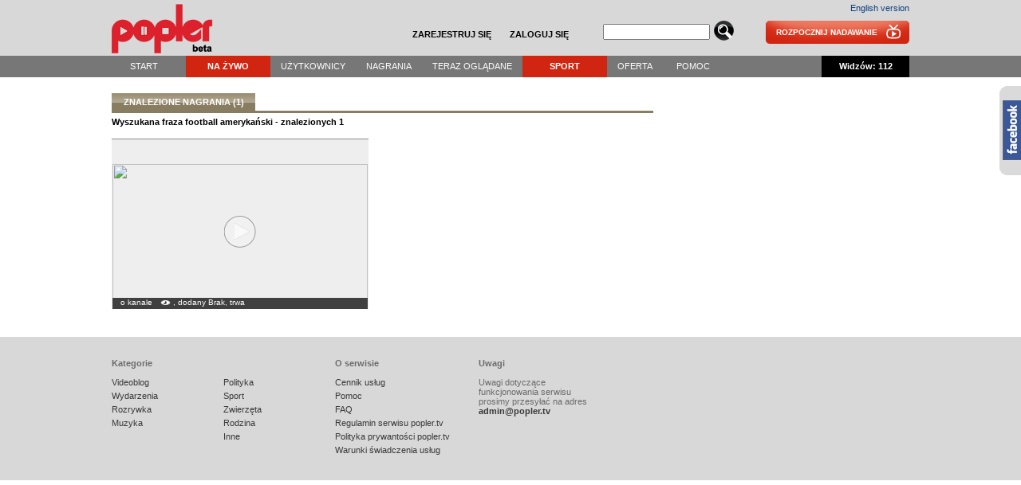

--- FILE ---
content_type: text/html
request_url: https://www.popler.tv/tagi.php?t=football%20ameryka%C5%84ski
body_size: 6643
content:
<!DOCTYPE HTML PUBLIC "-//W3C//DTD HTML 4.01//EN" "https://www.w3.org/TR/html4/strict.dtd">
	<html>
		<head itemscope itemtype="http://schema.org/VideoObject" prefix="og: http://ogp.me/ns# fb: http://ogp.me/ns/fb# video: http://ogp.me/ns/fb/video#">
		<meta http-equiv="X-UA-Compatible" content="requiresActiveX=true" />
<meta name="msvalidate.01" content="B991DF624808DB51945DD897B8504076" />
<meta name="google-site-verification" content="iPOmY0YSkN_E4qpDaTyFIqwteGekkJg_FZ8KaWuqwuI" />
<meta property="og:site_name" content="Popler"/>
<meta property="fb:app_id" content="124286947777715"/>
<link rel="image_src" href="//images.popler.tv/images/logo_top3_beta.png?1769199404" />



			<link rel="shortcut icon" href="//images.popler.tv/images/p.png" type="image/png" />
			<meta name="description" content="Popler.tv - pokaż świat na żywo, teraz każdy może nadawać. Załóż swoją telewizję internetową i zacznij nadawć live już teraz."/>
			<title>Popler.tv - streaming na żywo dla każdego - Twoja telewizja internetowa</title>
				<meta http-equiv="Expires" content="0" />
			<meta http-equiv="Cache-Control" content="no-store, no-cache, must-revalidate" />
			<meta http-equiv="Cache-Control" content="post-check=0, pre-check=0" />
			<meta http-equiv="Pragma" content="no-cache" />
			<meta http-equiv="Content-Type-equiv="Pragma" content="no-cache" />
			<meta http-equiv="Content-Type" content="text/html; charset=UTF-8" />

			<script  src="//images.popler.tv/lib/complete.js"></script>
	<!--		<script src="//images.popler.tv/lib/flowplayer-3.2.10.min.js"></script> -->
			<script src="//images.popler.tv/lib/jquery.ticker.js" type="text/javascript"></script>
			<script src="//images.popler.tv/lib/menu.js" language="javascript"></script>
	<!--		<script src="//images.popler.tv/player/flowplayer.ipad-3.2.12.js" language="javascript"></script>

			<script src="//images.popler.tv/lib/jquery.min.js"></script>

			<script src="//images.popler.tv/lib/ajax_framework.js" language="javascript"></script>
			<script src="//images.popler.tv/lib/AC_RunActiveContent.js" language="javascript"></script>
			<script src="//images.popler.tv/lib/jquery.alerts.js" type="text/javascript"></script>
			<script src="//images.popler.tv/lib/jquery.marquee.js" type="text/javascript"></script>
			<script src="//images.popler.tv/lib/jquery.cookie.js"></script>
			<script type="text/javascript" src="/player/flowplayer.min.js"></script>
			<script type="text/javascript" src="//images.popler.tv/lib/no-duration.js"></script>
			<script type="text/javascript" src="//images.popler.tv/lib/ova-0.5.0.js"></script>

			<script src="//images.popler.tv/lib/jquery.tools.min.js"></script>

			<script type="text/javascript" src="//images.popler.tv/lib/tablesorter/jquery.tablesorter.js"></script>
			<script type="text/javascript" src="//images.popler.tv/lib/tablesorter/jquery.metadata.js"></script>
			<script src='//images.popler.tv/lib/jquery.rating.js' type="text/javascript" language="javascript"></script>
			<script src='//images.popler.tv/lib/popler.js' type="text/javascript" language="javascript"></script>
			<script type="text/javascript" src="//images.popler.tv/lib/jquery.uploadify.v2.1.0.min.js"></script>
			<script type="text/javascript" src="//images.popler.tv/lib/swfobject.js"></script>
			<script type="text/javascript" src="//images.popler.tv/lib/jquery.alphanumeric.pack.js"></script>
			<script type="text/javascript" src="//images.popler.tv/lib/jqueryui/jquery-ui-1.8.4.custom.min.js"></script>
		-->
		<meta name="msvalidate.01" content="B991DF624808DB51945DD897B8504076" />
			<link href='//images.popler.tv/css/complete.css' type="text/css" rel="stylesheet">
			<link href="//images.popler.tv/css/ticker-style.css" rel="stylesheet" type="text/css" />
		<!--
			<link href='//images.popler.tv/css/jquery.rating.css' type="text/css" rel="stylesheet">
			<link href="//images.popler.tv/css/uploadify.css" rel="stylesheet" type="text/css" />
			<link rel="stylesheet" type="text/css" href="//images.popler.tv/css/popler.css">
			<link type="text/css" href="//images.popler.tv/css/ui-lightness/jquery-ui-1.8.2.custom.css" rel="stylesheet" />

<link rel="alternate" type="application/json+oembed" href="http://flickr.com/services/oembed?url=http%3A//flickr.com/photos/bees/2362225867/&format=json" title="Bacon Lollys oEmbed Profile" />

			<link href="/html5player/ghindaVideoPlayer.css" rel="stylesheet" type="text/css">
			<script src="/html5player/jquery.ghindaVideoPlayer.js"></script>
			-->

			<script language="JavaScript" type="text/javascript">
/*if (top != self)
{
  alert("Ta strona wstawiona jest nielegalnie")
window.stop()
}
*/
</script>
<style>
	/******* zaloba ********/
/*
	.zaloba {

-webkit-filter: grayscale(100%);
-moz-filter: grayscale(100%);
-o-filter: grayscale(100%);
-ms-filter: grayscale(100%);
filter: grayscale(100%);
z-index:999;
}
*/
	</style>
	<script data-ad-client="ca-pub-3934536190386419" async src="https://pagead2.googlesyndication.com/pagead/js/adsbygoogle.js"></script>

		</head>
<body>
<div id="fb-root"></div>
<script>
if(screen.width>=1030)
{
	document.write('<div class="bok_facebook">'+
					'<div style="padding:0px 5px 0 35px;">'+
					'<div style="padding:10px 0px 0 5px;font-size:11px;width:190px;height:150px;text-align:left;color:#505050"><a color:"#505050" href="http://apps.facebook.com/poplertv/"><img src="//images.popler.tv/images/nadawajFB.png" border=0></a><br>Przenieś swój kanał na największy serwis społecznościowy.<br>Bez dodatkowych opłat!<br> Zainstaluj <a style="font-weight:bold;" href="http://apps.facebook.com/poplertv/">aplikację popler.tv</a> na swoim fan page i nadawaj na żywi na Facebooku!</div>'+
					'<div class="fb-like-box" data-href="http://www.facebook.com/pages/Poplertv/113945508666826" data-width="190" data-height="367" data-show-faces="true" data-stream="false" data-header="false"></div>'+
					'</div></div>');
}
</script>
<div id="top">			
	<div class="wrapper"> 
		<div id="header"  >
			<div id="logo" class="zaloba"><a href="/"></a></div>

<div id="rejestracja"><a href="#" class="modalInput" rel="#yesno">Zarejestruj się</a> </div><div id="logowanie"><a href="#" onclick="dialog.load()">Zaloguj się</a> </div>			<script>
			function szukaj()
			{
				var link = $("#szukaj_fraza").val();
				location.href="/szukaj/"+link;
			}
			</script>
				<div id="szukaj"><input id=szukaj_fraza class="pole_szukaj" type=text><div class="szukaj"><img onclick="szukaj()" src="//images.popler.tv/images/top_szukaj.png"></div>  </div>
			<div id=jezyki>
				<div id=jezyk style="height:13px;width:180px;text-align:right;">
			<a href="?lang=en">English version</a>			</div>
	<div id="nadawaj"><a href="javascript:void(0)"  onclick="konsola()">Rozpocznij nadawanie</a></div>			</div>
<script>
$('#szukaj_fraza').keypress(function(e){
      if(e.which == 13){
       szukaj();
       }
      });
</script>
<div class="apple_overlay"  id="overlay">

	<!-- the external content is loaded inside this tag -->
	<div style="width:800px;height:450px" class="contentWrap"></div>

</div>
<script>

	// if the function argument is given to overlay,
	// it is assumed to be the onBeforeLoad event listener
	$(function() {
	$("#edycja a[rel]").overlay({

	mask: {
		color: '#000',
		loadSpeed: 100,
		opacity: 0.8
	},
		effect: 'apple',
			
		onBeforeLoad: function() {

			// grab wrapper element inside content
			var wrap = this.getOverlay().find(".contentWrap");

			// load the page specified in the trigger
			wrap.load(this.getTrigger().attr("href"));
		}

	});
	});
	
	
	$(".bok_facebook").hover(function(){$(".bok_facebook").stop(true, false).animate({right:"0"},"medium").css('z-index', 299);},function(){$(".bok_facebook").stop(true, false).animate({right:"-205"},"medium").css('z-index', 199);},300);

</script>

<script>(function(d, s, id) {
  var js, fjs = d.getElementsByTagName(s)[0];
  if (d.getElementById(id)) {return;}
  js = d.createElement(s); js.id = id;
  js.src = "//connect.facebook.net/pl_PL/all.js#xfbml=1";
  fjs.parentNode.insertBefore(js, fjs);
}(document, 'script', 'facebook-jssdk'));</script>

		</div>

<div id="navbar" style="z-index:990;position:relative;">
       <ul class="topnav"> 
			<li><a style="width:80px;padding-left:0px;" href="/">Start</a></li> 
            <li><a style="background-color:#d02611;color:#fff;font-weight:bold;width:80px;" href="/live">Na żywo</a></li> 
			<!-- <li><div>
					<div style="float:left;margin-left:5px;"><a style="width:80px;padding-right:0px;" href="/zapowiedzi.php">Zapowiedzi</a></div>
					<div style="float:left;"><img src="//images.popler.tv/images/tabs_menu_nowe.png" border=0></div>
				</div>
			
			</li> -->
            <li> 
                <a href="/uzytkownicy">Użytkownicy</a> 
                <ul class="subnav"> 
					<li><a href="/polecani">Polecani</a></li> 
                    <li><a href="/najnowsi">Najnowsi</a></li> 
                    <li><a href="/najaktywniejsi">Najaktywniejsi</a></li> 
                    <li><a href="/najpopularniejsi">Najpopularniejsi</a></li> 
                    <li><a href="/obserwowani">Obserwowani</a></li> 
                    
                </ul> 
            </li> 
            <li > 
                <a href="/polecane">Nagrania</a> 
                <ul class="subnav"> 
					<li><a href="/polecane">Polecane</a></li> 
                    <li><a href="/wszystkie">Wszystkie</a></li> 
                    <li><a href="/najpopularniejsze">Najpopularniejsze</a></li>  
                    <li><a href="/najnowsze">Najnowsze</a></li> 
                    
                </ul> 
            </li> 
            <li><a style="width:100px;" href="/najwyzejocenione">Teraz oglądane</a></li>
			<li><a style="background-color:#d02611;color:#fff;font-weight:bold;width:80px;" href="/tagi.php?t=sport">Sport</a>
				<ul class="subnav"> 
					<li><a href="/tagi.php?t=bieg">Biegi</a></li> 
                    <li><a href="/tagi.php?t=football amerykański">Football amerykański</a></li> 
                    <li><a href="/tagi.php?t=futsal">Futsal</a></li>  
                    <li><a href="/tagi.php?t=hokej">Hokej</a></li> 
                    <li><a href="/tagi.php?t=konie">Konie</a></li>
					<li><a href="/tagi.php?t=koszykówka">Koszykówka</a></li>
					<li><a href="/tagi.php?t=łyżwiarstwo">Łyżwiarstwo</a></li>
					<li><a href="/tagi.php?t=mma">MMA</a></li>
					<li><a href="/tagi.php?t=nurkowanie">Nurkowanie</a></li>
					<li><a href="/tagi.php?t=offroad">Offroad</a></li>
					<li><a href="/tagi.php?t=piłka nożna">Piłka nożna</a></li>
					<li><a href="/tagi.php?t=pływanie">Pływanie</a></li>
					<li><a href="/tagi.php?t=rajdy samochodowe">Rajdy samochodowe</a></li>
					<li><a href="/tagi.php?t=siatkówka">Siatkówka</a></li>
					<li><a href="/tagi.php?t=squash">Squash</a></li>
					<li><a href="/tagi.php?t=tenis">Tenis</a></li>
					<li><a href="/tagi.php?t=triathlon">Triathlon</a></li>
					<li><a href="/tagi.php?t=zapasy">Zapasy</a></li>
                </ul> 
			</li>
			<li><a target="_blank" href="http://www.popler.pl" target="_blank">Oferta</a></li>
           <!-- <li><a href="/forum/index.php" target="_blank">Forum</a></li> 
			<li><a href="/faq">FAQ</a></li> -->
            <li><a style="width:50px;padding-right:0px;" href="/pomoc.php">Pomoc</a></li> 
			<li class="info" style="float:right;width:110px;text-transform:none;background-color:#000;font-weight:bold;">Widzów: 112</li> 
        </ul> 
	</div>		</div>
				</div>


<div id="middle">
	<div class="wrapper">		<div id=main>
		<div id=lewa style="width:1010px;">
				
				<div id=preview style="position:absolute;width:160px;height:120px;left:0;display:none;z-index:999;"></div>

					<div id="wyszukane" style="width:1010px;"></div>
											<script>szukaj_tagi('football amerykański',0)</script>
				</div>
				<div class="main_spacer"></div>
			</div>
			<div id="clear" style="clear:both;"></div>
		</div>
	</div>



	<div id="footer_container">
		<div class="wrapper">
			<div style="color:#6b6b6b;font-size:11px">
				<div style="margin-top:27px;float:left;width:120px;margin-right:20px;text-align:left;"><b>Kategorie</b><br><br>
				<a href="/kat.php?k=1" Title="">Videoblog</a><a href="/kat.php?k=2" Title="">Wydarzenia</a><a href="/kat.php?k=3" Title="">Rozrywka</a><a href="/kat.php?k=9" Title="">Muzyka</a>				
				</div>
				<div style="margin-top:27px;float:left;width:120px;margin-right:20px;text-align:left;"><br><br>
				<a href="/kat.php?k=4" Title="">Polityka</a><a href="/kat.php?k=5" Title="">Sport</a><a href="/kat.php?k=6" Title="">Zwierzęta</a><a href="/kat.php?k=7" Title="">Rodzina</a><a href="/kat.php?k=8" Title="">Inne</a>				
				</div>
				<div style="margin-top:27px;float:left;width:160px;margin-right:20px;text-align:left;"><b>O serwisie</b><br><br>
				<a target="_blank" href="//images.popler.tv/files/cennik_01102013.pdf">Cennik usług</a>
				<a target="_blank" href="/pomoc.php">Pomoc</a>
				<a target="_blank" href="/faq">FAQ</a>
				<a target="_blank" href="http://images.popler.tv/files/Regulamin_01072013.pdf">Regulamin serwisu popler.tv</a>
				<a target="_blank" href="http://images.popler.tv/files/polityka_prywatnosci_25052018.pdf">Polityka prywantości popler.tv</a>
				<a target="_blank" href="//images.popler.tv/files/WarunkiOgolne.pdf">Warunki świadczenia usług</a></div>
				<!-- <div style="margin-top:27px;float:left;width:120px;margin-right:20px;text-align:left;"><b>Polecamy</b><br><br>
				<a href="/m/mobile/">Wersja mobilna</a>
				<a target="_blank" href="http://yam.pl">yam.pl</a></div>-->
				<div style="margin-top:27px;float:left;width:140px;margin-right:20px;text-align:left;"><b>Uwagi</b><br><br>
					Uwagi dotyczące funkcjonowania serwisu prosimy przesyłać na adres <b><a href="/cdn-cgi/l/email-protection#1170757c787f51617e617d74633f6567"><span class="__cf_email__" data-cfemail="9bfafff6f2f5dbebf4ebf7fee9b5efed">[email&#160;protected]</span></a></b>
				
				
				</div>
								<div style="margin-top:0px;float:left;width:240px;margin-right:0px;text-align:left;">
				<fb:like-box href="http://www.facebook.com/pages/Poplertv/113945508666826" border=0 width="240" height="180" header=false stream=false connections="4"></fb:like-box>
				</div>
					</div>
	
	</div>
		<script data-cfasync="false" src="/cdn-cgi/scripts/5c5dd728/cloudflare-static/email-decode.min.js"></script><script type="text/javascript">

		  var _gaq = _gaq || [];
		  _gaq.push(['_setAccount', 'UA-16709015-1']);
		  _gaq.push(['_trackPageview']);

		  (function() {
			var ga = document.createElement('script'); ga.type = 'text/javascript'; ga.async = true;
			ga.src = ('https:' == document.location.protocol ? 'https://ssl' : 'http://www') + '.google-analytics.com/ga.js';
			var s = document.getElementsByTagName('script')[0]; s.parentNode.insertBefore(ga, s);
		  })();

		</script>	
		<!--
		<script type="text/javascript">
		var gaJsHost = (("https:" == document.location.protocol) ? "https://ssl." : "http://www.");
		document.write(unescape("%3Cscript src='" + gaJsHost + "google-analytics.com/ga.js' type='text/javascript'%3E%3C/script%3E"));
	</script>
	<script type="text/javascript">
		try {
		var pageTracker = _gat._getTracker("UA-16709015-1");
		pageTracker._trackPageview();
		setTimeout('pageTracker._trackEvent(\'CzasUzytkownika\', \'BezOdrzucen\', \'Powyzej 10 sekund\')',10000);
		} catch(err) {}
	</script> -->
	<div class="modal" id="yesno">
<div class=close onclick=dialog.close()></div>
<div style="width:340px;float:left;height:405px;background-color:#eeeeee;margin-right:10px;">
	<div class="naglowek"><h2>Rejestracja</h2></div>
<p>Rejestracja czasowo wyłączona</p>
</div>
<div style="display:none;width:340px;float:left;height:405px;background-color:#eeeeee;margin-right:10px;">
	<div class="naglowek"><h2>Rejestracja</h2></div>

<div style="float:left;margin-left:15px;width:300px;height:25px;color:#d3250f" id="rejestruj_response"></div>


<p>
<form action="https://www.popler.tv/actions/rejestruj.php" method="POST" enctype=multipart/form-data>

<div style="float:left;margin-left:25px;width:120px;height:25px;">Nazwa/login <span style="font-size:9px">(4-20)</span><span style="color:#d3250f"> *</span></div><div style="float:left;width:120px;height:25px;"><input class="pole_login" type="text" id="nazwa" name="nazwa" value=""></div>
<div style="clear:left;margin-left:25px;float:left;width:120px;height:25px;">Email<span style="color:#d3250f"> *</span></div><div style="float:left;width:120px;height:25px;"><input class="pole_login" type="text" id="email" name="email" value=""></div>
<div style="clear:left;margin-left:25px;float:left;width:120px;height:25px;">Haslo <span style="font-size:9px">(min 5)</span><span style="color:#d3250f"> *</span></div><div style="float:left;width:120px;height:25px;"><input class="pole_login" type="password" id="haslo" name="haslo" value=""></div>
<div style="clear:left;margin-left:25px;float:left;width:120px;height:25px;">Powtórzone haslo<span style="color:#d3250f"> *</span></div><div style="float:left;width:120px;height:25px;"><input class="pole_login" type="password" id="haslo_check" name="haslo_check" value=""></div>

<!--
<div style="clear:left;margin-left:15px;float:left;width:120px;height:25px;">Nazwa kanału<span style="color:#d3250f"> *</span></div><div style="float:left;width:120px;height:25px;"><input type="text" id="kanal" name="kanal" value=""></div>
-->
<div style="clear:left;margin-left:25px;float:left;width:120px;height:25px;">Nazwa/login<span style="color:#d3250f"> *</span></div><div style="float:left;width:120px;height:25px;">
<select style="width:152px;height:18px;" class="pole_login" name="kategoria" id="kategoria">
<option value="">Wybierz</option>
<option value="1" selected >Videoblog</option>
<option value="2">Wydarzenia</option>
<option value="3">Rozrywka</option>
<option value="9">Muzyka</option>
<option value="4">Polityka</option>
<option value="5">Sport</option>
<option value="6">Zwierzęta</option>
<option value="7">Rodzina</option>
<option value="8">Inne</option>
</select></div>
<!--
<div style="clear:left;margin-left:15px;float:left;width:120px;height:25px;">Rodzaj kanału<span style="color:#d3250f"> *</span></div><div style="float:left;width:120px;height:25px;">
<select style="width:155px;" id="status" name="status">
<option value="">Wybierz</option>
<option value="1">Publiczny</option>
<option value="2">Prywatny</option></select></div>
-->
<div style="clear:left;margin-left:25px;float:left;width:120px;height:25px;">Avatar</div><div style="float:left;margin-left:45px;width:90px;height:20px;"><input type="file" name="uploadify" id="uploadify" /></div>
<input type="hidden" name="avatar" id="avatar" />

<div style="clear:left;float:left;margin-left:25px;z-index:999;width:240px;height:75px;"  id="filesUploaded"></div>
<div style="clear:left;float:left;margin-left:25px;width:280px;height:25px;"><input type=checkbox value=1 name=regulamin> Zapoznałem się z regulaminem serwisu popler.tv oraz akceptuję jego warunki.</div>
<div style="clear:left;float:left;margin-left:155px;width:120px;height:25px;"><input id="rejestruj" type="image" src="//images.popler.tv/images/rejestruj.png"></div></form>

<div style="clear:left;float:left;position:absolute;z-index:999;width:240px;" id="fileQueue"></div>
</div>

<div style="width:340px;float:left;height:405px;background-color:#eeeeee;">
	<div class="naglowek"><h2>Logowanie</h2></div>


<div style="float:left;margin-left:15px;width:220px;height:25px;color:#d3250f" id="login_response"></div>
<form action="https://www.popler.tv/actions/login.php" method=POST>
<input type=hidden value="akcja_autoryzacja" name="akcja_autoryzacja">
<input type=hidden value="" name="konsola" id="konsola">
<div style="clear:left;margin-left:25px;float:left;width:120px;height:25px;">Nazwa lub email</div><div style="float:left;width:120px;"><input class="pole_login" type="text" id="podany_login" name="podany_login" value=""></div>
<input type="hidden" name="akcja_autoryzacja" value="zaloguj" />
<input type="hidden" name="referer" value="" />

<div style="clear:left;margin-left:25px;float:left;width:120px;height:25px;">Haslo</div><div style="float:left;width:120px;"><input class="pole_login" type="password" id="podane_haslo" name="podane_haslo" value=""></div>
<div style="clear:left;margin-left:25px;float:left;width:120px;height:25px;">Zapamiętaj mnie</div><div style="float:left;width:120px;"><input checked type="checkbox" id="zapamietaj" name="zapamietaj" value="1"></div>
<div style="clear:left;margin-left:25px;float:left;width:120px;height:25px;margin-top:30px;"><a onclick="javascript:haslo_form();" style="cursor:pointer;">Zapomniałeś hasła?</a></div>

<div style="clear:left;margin-left:145px;margin-top:103px;float:left;width:120px;height:25px;"><input type="image" src="//images.popler.tv/images/zaloguj.png"></div></form>
	</div>
</div>

<!-- user input dialog -->


<script>
$('#nazwa').alphanumeric({ichars:'ążźćńółęś€ #$%^&*()-`\'\"\/|?/<>,.~{}[]:;!\\+='});
$('#email').alphanumeric({allow:"@.-+"});
$('#podany_login').alphanumeric({allow:"@.-+"});
var kon=0;
function konsola()
{

	$("#konsola").val("1");
	dialog.load();
}
var dialog;
var wrap = document.getElementById('yesno').innerHTML;;
// What is $(document).ready ? See: http://flowplayer.org/tools/using.html#document_ready
$(function() {

 dialog = $(".modalInput").overlay({
	// some expose tweaks suitable for modal dialogs
	mask: {
		color: '#000',
		loadSpeed: 100,
		opacity: 0.8
	},
	onBeforeLoad: function() {
		$("#uploadify").uploadify({
		'uploader'       : '/lib/uploadify.swf',
		'script'         : '/lib/uploadify.php',
		'checkScript'         : '/lib/check.php',
		'cancelImg'      : '//images.popler.tv/images/cancel.png',
		'folder'         : 'tmp',
		'fileExt'		 : '*.jpg;',
		'fileDesc'		 : 'Dozwolone typy plików',
		'auto'		   : true,
		'queueID'        : 'fileQueue',
		 'wmode'		 : 'transparent',
		'buttonImg'	   : '//images.popler.tv/images/przegladaj.png',
	'onSelect' : function() {
	$('#rejestruj').attr("disabled", true);
	},
	'onCancel' : function() {
	$('#rejestruj').removeAttr("disabled");
	},
	'onComplete': function(event, queueID, fileObj, response, data) {
	     $('#filesUploaded').html('<img src='+response+'><br>');
	$('#avatar').val(response);
	$('#rejestruj').removeAttr("disabled");
	}

	});
	$("#tab_chat, #player").css("visibility","hidden");
	},
	onClose: function() {
		$("#tab_chat, #player").css("visibility","visible");
       document.getElementById('yesno').innerHTML =  wrap;
    	} ,
	close: '#eewf',
       api: true
});


});
</script>
	<script defer src="https://static.cloudflareinsights.com/beacon.min.js/vcd15cbe7772f49c399c6a5babf22c1241717689176015" integrity="sha512-ZpsOmlRQV6y907TI0dKBHq9Md29nnaEIPlkf84rnaERnq6zvWvPUqr2ft8M1aS28oN72PdrCzSjY4U6VaAw1EQ==" data-cf-beacon='{"version":"2024.11.0","token":"6c423d79113145af85cb93cd02a8ed5d","r":1,"server_timing":{"name":{"cfCacheStatus":true,"cfEdge":true,"cfExtPri":true,"cfL4":true,"cfOrigin":true,"cfSpeedBrain":true},"location_startswith":null}}' crossorigin="anonymous"></script>
</body>

--- FILE ---
content_type: text/html
request_url: https://www.popler.tv/actions/szukaj_tagi.php
body_size: 713
content:

					<div>
						<div class=tytul1 style="float:left;width:180px;"><a style="color:#FFF" href="javascript:szukaj_fraza('',0)">Znalezione nagrania (1)</a></div>
						<br clear=all>
						<div class=podkreslenie style="width:679px;height:3px;background:#887c61;"></div>
						<div style="float:left" id=kryteria>Wyszukana fraza football amerykański - znalezionych 1</div>
						<div style="clear:both"></div>
					</div><div id=pasek></div><div style="width:322px;height:213px;float:left;background-color:#eeeeee;margin-bottom:15px;text-align:center;border-top:1px solid #8b8b8b;"><div style="margin-left:3px;margin-top:3px;width:317px;">
										<div class="wyszukane_tytul" style="width:317px;float:left;"></div><br clear=all></div><div class="wyszukane_zdjecie" style="margin:auto;position:relative;width:320px;height:180px;text-align:center;">
									<a href="//">
										<img style="width:320px;height:180px;" src="//images.popler.tv/snap/.jpg">
									</a><div onclick="location.href='//';" style="cursor:pointer;width:320px;text-align:center;position:absolute;z-index:99;top:36%"><img src="//images.popler.tv/images/play_icon.png"></div><div style="width:320px;margin-left:0px;top:168px;background:#404040;color:#FFF;height:14px;position:absolute;left:0;font-size:10px;text-align:center;float:left;"><div style="float:left;margin-left:10px;margin-right:10px" class="wiecejinfo">o kanale</div><div style="float:left;margin-right:0px"><img src="//images.popler.tv/images/oczko.png"> , dodany Brak, trwa </div>	</div>
									<div class="caption" id="/" onclick="location.href='//';" style="cursor:pointer;width:320px;position:absolute;bottom:10px;background:url('//images.popler.tv/images/overlay_tlo1.png');display:none;z-index:99;" >
											<div style="float:left;text-align:left;font-size:10px;color:#FFFFFF;margin-left:5px;width:210px;">
											

												<div style="width:160px;height:16px;font-size:11px;"><a style="color:#FFFFFF;" href="//#autor"></a></div>
												<div style="width:180px;height:16px;font-size:11px;"><a style="color:#FFFFFF;" href="//#autor">Autor: </a></div>

						
												<div>w serwisie od </div>
												<div>Ilość nagrań: ,Czas nagrań: Brak</div>
												<div style="margin-bottom:5px;">Wyświetleń: 0, Teraz ogląda: </div>
											</div>
											<div style="float:right;margin-top:3px;margin-right:3px;"></div>
									</div>	
							</div></div>
														<script>
												$("div.wyszukane_zdjecie").hover(function(){

									// Fade in the child "span"

									$(this).find("div.caption").stop().fadeTo(400, 1);
									}, function(){
									// Once you mouse off, fade it out
									$(this).find("div.caption").stop().delay(100).fadeOut(400);
								});
												$("div.wyszukane_zdjecie_male").hover(function(){

									// Fade in the child "span"
									$(this).children("div.caption1").stop().fadeTo(400, 1);
									}, function(){
									// Once you mouse off, fade it out
									$(this).children("div.caption1").stop().delay(100).fadeOut(400);
								});
						</script>

--- FILE ---
content_type: text/html; charset=utf-8
request_url: https://www.google.com/recaptcha/api2/aframe
body_size: 266
content:
<!DOCTYPE HTML><html><head><meta http-equiv="content-type" content="text/html; charset=UTF-8"></head><body><script nonce="Z6YnP0OLvLifaclBrebjPA">/** Anti-fraud and anti-abuse applications only. See google.com/recaptcha */ try{var clients={'sodar':'https://pagead2.googlesyndication.com/pagead/sodar?'};window.addEventListener("message",function(a){try{if(a.source===window.parent){var b=JSON.parse(a.data);var c=clients[b['id']];if(c){var d=document.createElement('img');d.src=c+b['params']+'&rc='+(localStorage.getItem("rc::a")?sessionStorage.getItem("rc::b"):"");window.document.body.appendChild(d);sessionStorage.setItem("rc::e",parseInt(sessionStorage.getItem("rc::e")||0)+1);localStorage.setItem("rc::h",'1769199408509');}}}catch(b){}});window.parent.postMessage("_grecaptcha_ready", "*");}catch(b){}</script></body></html>

--- FILE ---
content_type: text/css
request_url: https://images.popler.tv/css/complete.css
body_size: 10826
content:
html {
    -webkit-text-size-adjust: none; /* Prevent font scaling in landscape */
}
div.rating-cancel,div.star-rating{float:left;width:13px;height:11px;text-indent:-999em;cursor:pointer;display:block;background:transparent;overflow:hidden}div.rating-cancel,div.rating-cancel
a{background:url(//images.popler.tv/images/delete.gif) no-repeat 0 -16px}div.star-rating,div.star-rating
a{background:url(//images.popler.tv/images/star.png) no-repeat 0 0px}div.rating-cancel a,div.star-rating
a{display:block;width:12px;height:100%;background-position:0 0px;border:0}div.star-rating-on
a{background-position:0 -12px!important}div.star-rating-hover
a{background-position:0 -24px}div.star-rating-readonly
a{cursor:default !important}div.star-rating{background:transparent!important;overflow:hidden!important}.uploadifyQueueItem{font:11px Verdana, Geneva, sans-serif;border:2px
solid #E5E5E5;background-color:#F5F5F5;margin-top:5px;padding:10px;width:350px}.uploadifyError{border:2px
solid #FBCBBC !important;background-color:#FDE5DD !important}.uploadifyQueueItem
.cancel{float:right}.uploadifyProgress{background-color:#FFF;border-top:1px solid #808080;border-left:1px solid #808080;border-right:1px solid #C5C5C5;border-bottom:1px solid #C5C5C5;margin-top:10px;width:100%}.uploadifyProgressBar{background-color:#09F;width:1px;height:3px}*{margin:0;padding:0}body{height:100%;margin:0
auto}#top{background:url(//images.popler.tv/images/tlo2.png) repeat-x top;padding:0xp;margin:0px}body,select,textarea,input{font-family:Arial,Verdana;color:#7a8288}a{text-decoration:none;color:#7a8288;font-size:11px}img{border:0px}.wrapper{margin:0
auto;width:1000px;height:100%}.wrapper
a{color:#0D4080}#player_main
#opis{float:left;text-align:left;color:#FFF;margin:10px;width:460px;height:85px;zindex:1}.uzytkownik{background-color:#e5e3e3}.uzytkownik
a{text-decoration:none;color:#7a8288}#content{min-height:300px;font-size:11px;margin-bottom:20px}#content
ul{line-height:25px}#content
li{padding-left:12px}#content
h3{padding:10px}#banner_top{width:1000px;margin-top:0px;text-align:center}#main{width:1000px;height:100%;margin-top:20px}#bottom{width:1000px;height:100%}#main #lewa,#bottom
#lewa{float:left;width:480px}#main #right_main,#bottom
#right{float:right;width:499px}#play
#player_opis{float:left;text-align:center;width:214px;height:426px;zindex:1;background:url(//images.popler.tv/images/main_opis_tlo.png) no-repeat}#player_opis
#info{margin-left:22px;margin-right:22px;margin-top:30px;width:170px;text-align:left}#player_opis #info
.tytul_filmu{color:#FFF;font-family:Arial,Verdana;font-size:13px;text-transform:uppercase}#player_opis #info
.opis_filmu{margin-top:25px;color:#FFF;font-family:Arial,Verdana;font-size:11px}#player_opis #info
.info_filmu{margin-top:1px;color:#000;font-family:Arial,Verdana;font-size:11px}#player_opis
#ocena{margin-left:22px;margin-right:22px;margin-top:5px;color:#000;font-family:Arial,Verdana;font-size:11px}#header{width:1000px;height:68px;font-family:Arial,Verdana}#header
#logo{float:left;margin-top:5px}#header #logo
a{display:block;width:161px;height:72px;background:url(//images.popler.tv/images/logo_top3_beta.png) no-repeat}#header #rejestracja,#header
#logowanie{float:left;text-align:center;margin-left:205px;width:110px;height:22px;line-height:22px;margin-top:26px}#header
#profil{float:left;text-align:center;margin-left:85px;width:110px;height:22px;line-height:22px;margin-top:26px}#header
#kanal{float:left;text-align:center;margin-left:0px;width:110px;height:22px;line-height:22px;margin-top:26px}#header
#logowanie{margin-left:0px}#header #rejestracja a,#header #logowanie a ,#header #profil  a ,#header #kanal
a{text-transform:uppercase;color:#000;font-size:11px;font-weight:bold;display:block;margin-left:10px;margin-top:6px}//#header #rejestracja a:hover, #header  #rejestracja a:active,#header #logowanie a:hover, #header #logowanie a:active{color:#000;text-decoratione:none;border-bottom:1px dotted #000}#header
#szukaj{float:left;margin:auto;height:57px;margin-left:30px;width:200px}#header #szukaj
.pole_szukaj{float:left;height:16px;width:130px;margin-top:30px}#header
.szukaj{padding:0px;float:left;margin-top:26px;margin-left:5px}
#header #jezyki {float:right;width:180px;}
#header #nadawaj{text-align:left;margin-top:13px;height:29px;line-height:29px;width:180px;color:#FFF;background:url(//images.popler.tv/images/top_nadawaj1.png) no-repeat}
#header #nadawaj a{margin-left:13px;margin-top:0px;display:block;font-size:10px;font-weight:bold;color:#FFF;text-decoration:none;text-transform:uppercase;height:29px;width:170px}
#user_info,#film_info,#wstaw_info,#tab_chat,#admin_info,#zapowiedzi,#chat2{width:360px;height:275px;margin-top:15px;overflow:hidden}#chat2{width:400px}#user_info #player_opis
#info{clear:left;margin-left:22px;margin-right:22px;margin-top:30px;width:360px;text-align:left}#user_info #player_opis #info
.tytul_filmu{font-weight:bold;font-family:Arial,Verdana;font-size:13px;text-transform:uppercase}#user_info #player_opis #info
.opis_filmu{margin-top:25px;font-family:Arial,Verdana;font-size:11px}#user_info #player_opis #info
.info_filmu{margin-top:5px;font-family:Arial,Verdana;font-size:11px}#user_info #player_opis
#ocena{margin-left:22px;margin-right:22px;margin-top:5px;color:#000;font-family:Arial,Verdana;font-size:11px}#film_info
#info{clear:left;margin-right:22px;margin-top:0px;width:360px;text-align:left}#film_info  #info
.tytul_filmu{font-size:13px;font-weight:bold}#film_info  #info
.opis_filmu{margin-top:10px;font-family:Arial,Verdana;font-size:11px}#film_info #info
.info_filmu{margin-top:5px;font-family:Arial,Verdana;font-size:11px}#film_info
#ocena{margin-right:0px;margin-top:15px;color:#000;font-family:Arial,Verdana;font-size:11px;width:126px}#user_avatar{float:right;margin-top:0px;width:360px;height:85px}#user_avatar
#avatar{float:left;margin-right:15px}#user_avatar
#opis{margin-top:8px;float:left;font-size:12px;font-weight:bold;color:#000;margin-bottom:10px}#user_avatar
#status{margin-top:8px;margin-bottom:40px;float:right;font-size:12px;font-weight:bold;color:#000}#user_info
.info_filmu{margin-top:5px;font-family:Arial,Verdana;font-size:11px}.opis{color:#000}.opis
a{color:#000}#admin_info ,#admin_info input,#admin_info textarea,#zapowiedzi ,#zapowiedzi input,#zapowiedzi
textarea{font-size:11px}#admin_info
div{margin-bottom:5px}.form_line,.form_line
div{color:#7d8184;font-size:11px;margin-top:12px}.form_line
input{color:#7d8184;font-size:11px;height:13px}.form_line
textarea{color:#7d8184;font-size:11px;line-height:16px}#wstaw_info
.chat_emb{clear:left;font-size:11px;margin-top:10px;padding-bottom:10px;border-bottom:1px solid #999}#wstaw_info
#emb,#wstaw_info #emb_live{clear:left;font-size:11px;margin-top:10px;padding-bottom:10px;border-bottom:1px solid #999}#wstaw_info
#url{clear:left;font-size:11px;margin-top:10px;padding-bottom:10px;border-bottom:1px solid #999}#title  #opis,#title
#opis_live{height:36px;width:480px}#title{font-size:13px;height:40px;width:380px;float:left;border-bottom:0px solid #d02611}#title
.info{font-size:11px}#title
#opis_live{border-bottom:4px solid #d02611}#online{background:#D4260E;color:#FFF;padding:5px
10px 5px 10px;font-size:11px;font-weight:bold}.tytul{text-align:left;margin-bottom:10px;height:29px;padding-left:12px;line-height:31px;font-weight:bold;font-size:11px;color:#FFF;background:url(//images.popler.tv/images/top_menu_tlo_aktywne.png) repeat-x;text-transform:uppercase}.tytul1{text-align:center;height:22px;line-height:22px;font-weight:bold;font-size:11px;color:#FFF;background:url(//images.popler.tv/images/tabs_menu_tlo_aktywne.png) repeat-x;text-transform:uppercase}.tytul2{text-align:center;height:22px;line-height:22px;font-weight:bold;font-size:11px;color:#FFF;background:url(//images.popler.tv/images/tabs_menu_tlo.png) repeat-x;text-transform:uppercase}.szary_pasek{height:1px;background:#999;width:100%;clear:both}.main_spacer{clear:both;height:20px;overflow:hidden}#main_bottom{width:1000px;height:100%}#main_bottom
#left_bottom{float:left;width:734px}#main_bottom
#right_bottom{float:right;width:246px}#komentarze_form_wysylam{font-size:11px;padding:20px;color:#000}#komentarz_blad{height:20px;font-size:11px;color:red}.komentarz{color:#7d8184;font-size:11px;margin-top:10px;padding-bottom:10px;border-bottom:1px solid #999}.komentarz
.tresc{margin-bottom:10px}.komentarz
.autor{color:#000}.opis_pola{font-size:11px}.pole{font-size:11px;height:16px;border:1px
solid #c4d2e0}.pole_login{font-size:11px;height:16px;width:150px;border:1px
solid #c4d2e0}.tooltip{display:none;background:transparent url(//images.popler.tv/images/white.png);font-size:11px;height:80px;width:180px;padding:15px;margin-left:15px;color:#000;z-index:999}.tooltip_zolta{display:none;background-color:#ffa;border:1px
solid #cc9;padding:3px;font-size:13px;-moz-box-shadow:2px 2px 11px #666;-webkit-box-shadow:2px 2px 11px #666}.tooltip_nagrania{display:none;background:url(//images.popler.tv/images/black_arrow_big.png);height:163px;padding:40px
30px 10px 30px;width:310px;font-size:11px;color:#fff}#myTable
td{font-size:11px;text-align:center}#kryteria{margin-top:5px;color:#000;font-weight:bold;font-family:Arial,Verdana;font-size:11px}#pasek{margin-bottom:15px;margin-top:10px;color:#000;font-weight:bold;font-family:Arial,Verdana;font-size:11px;text-align:left}#pasek
a{color:#7d8184}ul.tabs,ul.tabs_user,ul.tabs_top,ul.tabs_komentarze{list-style:none;margin:0
!important;padding:0;border-bottom:3px solid #887c61;height:22px}ul.tabs_top{margin-top:130px}ul.tabs li,ul.tabs_user li,ul.tabs_top li ,ul.tabs_komentarze
li{float:right;text-indent:0;padding:0;margin:0
!important;list-style-image:none !important;border-right:0px solid #FFF}ul.tabs_komentarze
li{float:left}ul.tabs a,ul.tabs_user a,ul.tabs_top a ,ul.tabs_komentarze
a{background:url(//images.popler.tv/images/tabs_menu_tlo.png) repeat-x -420px 0;font-size:11px;display:block;height:22px;line-height:22px;text-align:center;text-decoration:none;color:#fff;padding:0px;padding-left:15px;padding-right:15px;margin:0px;position:relative;top:0px;font-weight:bold;text-transform:uppercase;border-right:1px solid #FFF}ul.tabs a:active,ul.tabs_user a:active,ul.tabs_top a:active,ul.tabs_komentarze a:active{outline:none}ul.tabs a:hover, ul.tabs_user a:hover,ul.tabs_top a:hover,ul.tabs_komentarze a:hover{color:#fff}ul.tabs a.current, ul.tabs a.current:hover, ul.tabs li.current a,
ul.tabs_user a.current, ul.tabs_user a.current:hover, ul.tabs_user li.current a,
ul.tabs_top a.current, ul.tabs_top a.current:hover, ul.tabs_top li.current a ,
ul.tabs_komentarze a.current, ul.tabs_komentarze a.current:hover, ul.tabs_komentarze li.current
a{background:url(//images.popler.tv/images/tabs_menu_tlo_aktywne.png) repeat-x;cursor:default !important;color:#fff !important}div.panes_komentarze{margin-top:15px}div.panes
div.pane{display:none}div.panes_top
div.pane{display:none}div.panes_user
div.pane{display:none}#yesno{z-index:999px}.modal .close,#weryfikacja
.close{background-image:url(//images.popler.tv/images/close.png);position:absolute;right:-15px;top:-15px;cursor:pointer;height:35px;width:35px}#zmien_haslo .close{background-image:url(..//images.popler.tv/images/close.png);position:absolute;right:-15px;top:-15px;cursor:pointer;height:35px;width:35px}.modal,#weryfikacja,#zmien_haslo{background-color:none;display:none;width:690px;padding:0px;text-align:left;border:0px
solid #333;font-size:11px;z-index:999;opacity:1;//-moz-border-radius:6px;//-webkit-border-radius:6px;-moz-box-shadow:0 0 50px #000;-webkit-box-shadow:0 0 50px #000}#yesno_full{width:690px;display:block;padding:auto;margin:auto}#weryfikacja,#zmien_haslo{background-color:#eee;height:200px;font-size:11px}#weryfikacja_tresc{margin-left:15px}.modal h2,#weryfikacja
h2,#zmien_haslo h2{margin-left:15px;font-size:18px;font-family:Arial,Verdena;color:#FFF;font-weight:bold;line-height:44px}.modal .naglowek,#weryfikacja
.naglowek,#zmien_haslo .naglowek{height:66px;line-height:46px;background-color:#887c61;margin-bottom:10px}#weryfikacja_tresc
p{font-size:14px;margin-top:40px}div.overlay div.close,div.overlay_odzyskaj
div.close{background-image:url(//images.popler.tv/images/close.png);position:absolute;top:2px;right:5px;width:35px;height:35px;cursor:pointer}div.overlay
a{height:450px;display:block}ul.nagrania_main{list-style:none;margin:0
!important;padding:0;border-bottom:1px solid #666;height:29px;background:url(//images.popler.tv/images/top_menu_tlo_aktywne.png) repeat-x}ul.nagrania_main
li{float:left;text-indent:0;padding:0;margin:0
!important;list-style-image:none !important;border-right:1px solid #FFF;margin-bottom:10px}ul.nagrania_main
a{text-align:left;height:29px;padding-left:12px;padding-right:12px;line-height:31px;font-weight:bold;font-size:11px;color:#FFF;text-transform:uppercase}div.panes_nagrania
div.pane{display:none;margin-top:10px}.scrollable,.scrollable_ulubione,.scrollable_ostatnio,.scrollable_znajomi{position:relative;overflow:hidden;width:940px;height:75px}.scrollable{background:url(//images.popler.tv/images/tlo_nagrania.png) repeat-x}.scrollable,.scrollable_ulubione,.scrollable_ostatnio,.scrollable_znajomi{float:left}.scrollable .items,.scrollable_ulubione .items,.scrollable_ostatnio .items,.scrollable_znajomi
.items{width:20000em;position:absolute;clear:both}.items
div{}.items
a{font-size:11px;font-family:Arial;text-decoration:none;letter-spacing:-1px;color:#000}.scrollable img.mini,.scrollable_ulubione img.mini,.scrollable_ostatnio
img.mini{margin:0px
5px 0px 0px;background-color:#fff;padding:0px;border:0px
solid #ccc;max-width:100px;height:75px;-moz-border-radius:4px;-webkit-border-radius:4px}.scrollable_znajomi
img.mini{margin:0px
5px 0px 0px;background-color:#fff;padding:0px;border:0px
solid #ccc;-moz-border-radius:4px;-webkit-border-radius:4px}.znajomy{width:100px;text-align:center}.playlist{position:relative;overflow:hidden;width:246px;height:400px !important}.playlist
.clips{width:20000em;position:absolute;clear:both}div.najczesciej{height:75px;margin-right:7px;width:240px;float:left;margin-bottom:10px}div.najczesciej_zdjecie
img{height:75px}div.clip{height:320px;margin-right:7px;width:120px;float:left}div.clips a,div.najczesciej_opis
a{font-size:11px;font-family:Arial;text-decoration:none;letter-spacing:0px}div.najczesciej_zdjecie{margin-right:10px}div.najczesciej_opis{font-size:11px;text-decoration:none;letter-spacing:0px;text-align:left;text-align:left}div.najczesciej_tytul{height:28px;font-size:11px;font-weight:bold;width:100px;text-decoration:none;letter-spacing:0px;color:#000;text-align:left}div.wyszukane{height:75px;margin-right:7px;width:679px;float:left;margin-bottom:5px}div.wyszukane_zdjecie
img.mini{max-height:75px;max-width:100px}div.clip{height:320px;margin-right:7px;width:120px;float:left}div.clips a,div.wyszukane_opis
a{font-size:11px;font-family:Arial;text-decoration:none;letter-spacing:0px;color:#7a8288}div.wyszukane_zdjecie{margin-right:10px}div.wyszukane_opis{font-size:11px;text-decoration:none;letter-spacing:0px;text-align:left;text-align:left}div.wyszukane_tytul{height:28px;font-size:11px;font-weight:bold;width:112px;text-decoration:none;letter-spacing:0px;color:#000;text-align:left}div.users_opis{font-size:9px;text-decoration:none;letter-spacing:0px;text-align:left;text-align:left}.polecane_prawa{margin-top:10px}a.browse{background:url(//images.popler.tv/images/hori_large.png) no-repeat;display:block;width:30px;height:30px;float:left;margin:5px
10px;cursor:pointer;font-size:1px}a.strzalka_prawa_mini{background:url(//images.popler.tv/images/prawa_mini.png) no-repeat;display:block;width:25px;height:25px;float:left;cursor:pointer;font-size:1px;margin-top:5px;margin-left:10px}a.strzalka_lewa_mini{background:url(//images.popler.tv/images/lewa_mini.png) no-repeat;display:block;width:25px;height:25px;float:left;cursor:pointer;font-size:1px;margin-top:5px;margin-right:10px}a.strzalka_prawa{background:url(//images.popler.tv/images/prawa.png) no-repeat;display:block;width:20px;height:75px;float:left;cursor:pointer;font-size:1px;margin-left:10px}a.strzalka_lewa{background:url(//images.popler.tv/images/lewa.png) no-repeat;display:block;width:20px;height:75px;float:left;cursor:pointer;font-size:1px;margin-right:10px}a.right{background-position:0 -30px;clear:right;margin-right:0px}a.right:hover{background-position:-30px -30px}a.right:active{background-position:-60px -30px}a.left{margin-left:0px}a.left:hover{background-position:-30px 0}a.left:active{background-position:-60px 0}a.disabled{opacity:0.4;filter:alpha(opacity=40)}#navbar{height:29px;width:1000px;fotn-family:Arial,Verdena;font-size:11px;text-transform:uppercase}#nav{font-size:0.75em;width:1000px;float:left;letter-spacing:0.1em;position:relative;top:0;left:0}#nav li ul
ul{left:8em;top:-5px;margin:0px
0 0 0px;z-index:999}#nav li ul ul
li{z-index:999}#nav li ul ul li
a{z-index:999;text-transform:uppercase}#nav, #nav ul, #toolbar
ul{list-style:none}#nav
li{float:left;padding:7px
12px 5px 16px;position:relative;border-right:0px solid #CCC}#nav
li.current_page_item{border-right:1px solid #000;font-weight:bold;padding-left:0px}#nav li.current_page_parent,#nav
li.current_page_ancestor{background:orange}#nav li.current_page_item a,#nav li.current_page_parent a,#nav li.current_page_ancestor
a{text-decoration:none;color:#FFF;text-transform:uppercase}#nav li#nav-home{background:none}#nav a, #nav a:visited, #nav li.current-cat-parent a,
#nav li.current-cat-parent a:visited{display:block;color:#f1faed;font-size:11px;text-decoration:none;border-bottom:1px dotted #000}#nav a:hover, #nav a:active{color:#FFF;text-decoratione:none;border-bottom:1px dotted #FFF}#nav li.current-cat a, #nav li.current-cat a:visited,
#nav li.current-cat-parent a, #nav li.current-cat-parent a:visited{color:#000;border-bottom:0px solid #9e5028;text-decoration:none}#nav ul.children, #toolbar
ul.children{position:absolute;border:1px
solid #331e23;border-right:1px solid #6b4851;border-bottom:1px solid #6b4851;display:none;z-index:50;background:url(//images.popler.tv/images/menu_tlo.png);padding:5px
0}#nav ul.children, #nav ul.children li, #toolbar ul.children, #toolbar ul.children
li{width:120px}#nav ul.children li, #toolbar ul.children
li{padding:5px
0;background:none}#nav ul.children li a, #nav ul.children li a:visited,
#nav li li.current-cat a, #nav li li.current-cat a:visited, #toolbar ul.children li a,
#toolbar ul.children li a:visited{font-weight:normal;font-size:0.9em;color:#fff;border:none;padding:2px
11px;text-transform:none;border:0;display:block}#nav ul.children li a:hover, #nav ul.children li a:active,
#nav ul.children li.current-cat a:hover, #nav ul.children li.current-cat a:active,
#toolbar ul.children li a:hover, #toolbar ul.children li a:active{border:none;color:#f7f4ef;text-decoration:none}#footer_container{width:100%;height:180px;background:#d8d8d8;text-align:center}#footer_container
a{color:#393939;font-size:11px;margin-bottom:5px;display:block}#edycja_nagrania{display:none;width:820px;height:480px;text-align:left;-moz-box-shadow:0 0 90px 5px #000;-webkit-box-shadow:0 0 90px #000}#edycja_nagrania
div.close{background-image:url(//images.popler.tv/images/close.png);position:absolute;right:-15px;top:-15px;width:35px;height:35px;cursor:pointer}div.overlay
a{height:450px;display:block}table.tablesorter{border:0px;border-collapse;font-family:arial;//background-color: #CDCDCD;margin:10px
0pt 15px;font-size:8pt;width:100%;text-align:left}table.tablesorter thead tr th, table.tablesorter tfoot tr
th{//background-color: #e6EEEE;border-bottom:1px solid #ccc;font-size:8pt;padding:4px}table.tablesorter thead tr
.header{background-image:url('//images.popler.tv/images/bg.gif');background-repeat:no-repeat;background-position:center right;cursor:pointer}table.tablesorter
td{border-bottom:5px solid #eee}table.tablesorter
tr.nagranie{height:25px;background:#ddd}table.tablesorter thead tr
.headerSortUp{background-image:url('//images.popler.tv/images/asc.gif')}table.tablesorter thead tr
.headerSortDown{background-image:url('//images.popler.tv/images/desc.gif')}table.tablesorter thead tr .headerSortDown, table.tablesorter thead tr
.headerSortUp{background-color:#eee}ul.tabs_edycja,ul.tabs_edycja_stat{list-style:none;margin:0
!important;padding:0;border-bottom:3px solid #887c61;height:22px}ul.tabs_edycja li,ul.tabs_edycja_stat
li{float:left;text-indent:0;padding:0;margin:0
!important;list-style-image:none !important;border-right:0px solid #FFF}ul.tabs_edycja
a,ul.tabs_edycja_stat a{background:url(//images.popler.tv/images/tabs_menu_tlo.png) repeat-x -420px 0;font-size:11px;display:block;height:22px;line-height:22px;text-align:center;text-decoration:none;color:#fff;padding:0px;padding-left:15px;padding-right:15px;margin:0px;position:relative;top:0px;font-weight:bold;text-transform:uppercase;border-right:1px solid #FFF}ul.tabs_edycja a:active,ul.tabs_edycja_stat a:active{outline:none}ul.tabs_edycja a:hover,ul.tabs_edycja_stat a:hover{color:#fff}ul.tabs_edycja a.current, ul.tabs_edycja a.current:hover, ul.tabs_edycja li.current
a,ul.tabs_edycja_stat a.current, ul.tabs_edycja_stat a.current:hover, ul.tabs_edycja_stat li.current
a{background:url(//images.popler.tv/images/tabs_menu_tlo_aktywne.png) repeat-x;cursor:default !important;color:#fff !important}div.panes_edycja
div.pane{}#popup_container{font-family:Arial,sans-serif;font-size:11px;height:90px;min-width:400px;max-width:600px;background:#FFF;border:solid 5px #999;color:#000;-moz-border-radius:5px;-webkit-border-radius:5px;border-radius:5px}#popup_title{font-size:12px;font-weight:bold;text-align:center;line-height:1.75em;color:#666;width:100%;background:#CCC url(//images.popler.tv/images/title.gif) top repeat-x;border:solid 1px #FFF;border-bottom:solid 1px #999;cursor:default;padding:0em;margin:0em}#popup_content{clear:both;background:16px 16px no-repeat url(//images.popler.tv/images/info.gif);padding:1em
1.75em;margin:0em}#popup_content.alert{background-image:url(//images.popler.tv/images/info.gif)}#popup_content.confirm{background-image:url(//images.popler.tv/images/important.gif)}#popup_content.prompt{background-image:url(//images.popler.tv/images/help.gif)}#popup_message{padding-left:48px}#popup_panel{text-align:center;margin:1em
0em 0em 1em}#popup_prompt{margin: .5em 0em}#btnSubmit{margin:0
0 0 155px }td{font:10pt Helvetica,Arial,sans-serif;vertical-align:top}.progressWrapper{width:357px;overflow:hidden}.progressContainer{margin:5px;padding:4px;border:solid 1px #E8E8E8;background-color:#F7F7F7;overflow:hidden}.message{margin:1em
0;padding:10px
20px;border:solid 1px #FD9;background-color:#FFC;overflow:hidden}.red{border:solid 1px #B50000;background-color:#FFEBEB}.green{border:solid 1px #DDF0DD;background-color:#EBFFEB}.blue{border:solid 1px #CEE2F2;background-color:#F0F5FF}.progressName{font-size:8pt;font-weight:700;color:#555;width:323px;height:14px;text-align:left;white-space:nowrap;overflow:hidden}.progressBarInProgress,.progressBarComplete,.progressBarError{font-size:0;width:0%;height:2px;background-color:blue;margin-top:2px}.progressBarComplete{width:100%;background-color:green;visibility:hidden}.progressBarError{width:100%;background-color:red;visibility:hidden}.progressBarStatus{margin-top:2px;width:337px;font-size:7pt;font-family:Arial;text-align:left;white-space:nowrap}a.progressCancel{font-size:0;display:block;height:14px;width:14px;background-image:url(//images.popler.tv/images/cancelbutton.gif);background-repeat:no-repeat;background-position: -14px 0px;float:right}a.progressCancel:hover{background-position:0px 0px}.swfupload{vertical-align:top}.navi{position:absolute;bottom:10px;margin-left:50px;width:200px;height:20px}.navi
a{width:8px;height:8px;float:left;margin:3px;background:url(//images.popler.tv/images/navigator.png) 0 0 no-repeat;display:block;font-size:1px}.navi a:hover{background-position:0 -8px}.navi
a.active{background-position:0 -16px}.items{width:20000em;position:absolute;clear:both}#box_images{position:absolute;overflow:hidden;margin:0px;width:500px;height:200px;z-index:1}#box_images .items
div{float:left;width:500px;height:200px;margin-right:30px;z-index:1}#opis_tekst
h3{font-size:14px;margin-bottom:5px}#opis_tekst
p{margin-bottom:5px}#opis_tekst a,#opis_tekst
p{font-size:12px;color:#FFF}.faq_spis{margin-top:2px}.faq_spis
a{color:#000;font-size:11px;font-weight:bold}.faq_spis a:hover{color:#000;border-bottom:1px dotted #7d8184}.faq_pytanie{margin-top:10px}.faq_pytanie
a{color:#000;font-size:11px;margin-top:10px;font-weight:bold}.faq_odpowiedz{color:#7d8184;font-size:11px;margin-top:3px}.box_scrollable
img{width:100px;margin:20px
5px 20px 21px}.box_scrollable
img.hover{background-color:#123}.ui-slider{position:relative;text-align:left}.ui-slider .ui-slider-handle{position:absolute;z-index:2;width:6px;height:16px;cursor:default}.ui-slider .ui-slider-range{position:absolute;z-index:1;font-size: .7em;display:block;border:0;background-position:0 0}.ui-slider-horizontal{height:8px}.ui-slider-horizontal .ui-slider-handle{top: -.3em;margin-left: -.6em}.ui-slider-horizontal .ui-slider-range{top:0;height:100%}.ui-slider-horizontal .ui-slider-range-min{left:0}.ui-slider-horizontal .ui-slider-range-max{right:0}.ui-slider-vertical{width: .8em;height:100px}.ui-slider-vertical .ui-slider-handle{left: -.3em;margin-left:0;margin-bottom: -.6em}.ui-slider-vertical .ui-slider-range{left:0;width:100%}.ui-slider-vertical .ui-slider-range-min{bottom:0}.ui-slider-vertical .ui-slider-range-max{top:0}.chat_content{margin:0px auto;border:0px
solid #d0ccc9;text-align:left;padding:0px;padding-bottom:0px;font-size:11px;height:184px;overflow:auto}.date{font-weight:normal;font-size:9px;color:#aeaeae}#chat_container{margin:1em
auto;width:400px}#chat_container
ul{list-style:none;list-style-position:outside;padding:0px;margin:0px}#chat_container
li{color:#717171;border:1px
solid #CCC;background:#e5e3e3;margin-bottom:3px;padding-top:3px;padding-bottom:3px;padding-left:3px}.bok_facebook{-moz-background-clip:border;-moz-background-inline-policy:continuous;-moz-background-origin:padding;background:transparent url(//images.popler.tv/images/fb_bok_tlo2.png) repeat scroll 0 0;display:block;float:right;height:532px;padding:0;position:fixed;right:-205px;top:108px;width:232px;z-index:1}.ui-helper-hidden{display:none}.ui-helper-hidden-accessible{position:absolute;left: -99999999px}.ui-helper-reset{margin:0;padding:0;border:0;outline:0;line-height:1.3;text-decoration:none;font-size:100%;list-style:none}.ui-helper-clearfix:after{content:".";display:block;height:0;clear:both;visibility:hidden}.ui-helper-clearfix{display:inline-block}/*\*/* html .ui-helper-clearfix{height:1%}.ui-helper-clearfix{display:block}/**/.ui-helper-zfix{width:100%;height:100%;top:0;left:0;position:absolute;opacity:0;filter:Alpha(Opacity=0)}.ui-state-disabled{cursor:default !important}.ui-icon{display:block;text-indent: -99999px;overflow:hidden;background-repeat:no-repeat}.ui-widget-overlay{position:absolute;top:0;left:0;width:100%;height:100%}.ui-widget{font-family:TrebuchetMS,Tahoma,Verdana,Arial,sans-serif;font-size:1.1em}.ui-widget .ui-widget{font-size:1em}.ui-widget input, .ui-widget select, .ui-widget textarea, .ui-widget
button{font-family:TrebuchetMS,Tahoma,Verdana,Arial,sans-serif;font-size:1em}.ui-widget-content{border:1px
solid #ddd;background:#eee url(//images.popler.tv/css/ui-lightness/images/ui-bg_highlight-soft_100_eeeeee_1x100.png) 50% top repeat-x;color:#333}.ui-widget-content
a{color:#333}.ui-widget-header{border:1px
solid #e78f08;background:#f6a828 url(//images.popler.tv/css/ui-lightness/images/ui-bg_gloss-wave_35_f6a828_500x100.png) 50% 50% repeat-x;color:#fff;font-weight:bold}.ui-widget-header
a{color:#fff}.ui-state-default, .ui-widget-content .ui-state-default, .ui-widget-header .ui-state-default{border:1px
solid #ccc;background:#f6f6f6 url(//images.popler.tv/css/ui-lightness/images/ui-bg_glass_100_f6f6f6_1x400.png) 50% 50% repeat-x;font-weight:bold;color:#1c94c4}.ui-state-default a, .ui-state-default a:link, .ui-state-default a:visited{color:#1c94c4;text-decoration:none}.ui-state-hover, .ui-widget-content .ui-state-hover, .ui-widget-header .ui-state-hover, .ui-state-focus, .ui-widget-content .ui-state-focus, .ui-widget-header .ui-state-focus{border:1px
solid #fbcb09;background:#fdf5ce url(//images.popler.tv/css/ui-lightness/images/ui-bg_glass_100_fdf5ce_1x400.png) 50% 50% repeat-x;font-weight:bold;color:#c77405}.ui-state-hover a, .ui-state-hover a:hover{color:#c77405;text-decoration:none}.ui-state-active, .ui-widget-content .ui-state-active, .ui-widget-header .ui-state-active{border:1px
solid #fbd850;background:#fff url(//images.popler.tv/css/ui-lightness/images/ui-bg_glass_65_ffffff_1x400.png) 50% 50% repeat-x;font-weight:bold;color:#eb8f00}.ui-state-active a, .ui-state-active a:link, .ui-state-active a:visited{color:#eb8f00;text-decoration:none}.ui-widget :active{outline:none}.ui-state-highlight, .ui-widget-content .ui-state-highlight, .ui-widget-header .ui-state-highlight{border:1px
solid #fed22f;background:#ffe45c url(//images.popler.tv/css/ui-lightness/images/ui-bg_highlight-soft_75_ffe45c_1x100.png) 50% top repeat-x;color:#363636}.ui-state-highlight a, .ui-widget-content .ui-state-highlight a,.ui-widget-header .ui-state-highlight
a{color:#363636}.ui-state-error, .ui-widget-content .ui-state-error, .ui-widget-header .ui-state-error{border:1px
solid #cd0a0a;background:#b81900 url(//images.popler.tv/css/ui-lightness/images/ui-bg_diagonals-thick_18_b81900_40x40.png) 50% 50% repeat;color:#fff}.ui-state-error a, .ui-widget-content .ui-state-error a, .ui-widget-header .ui-state-error
a{color:#fff}.ui-state-error-text, .ui-widget-content .ui-state-error-text, .ui-widget-header .ui-state-error-text{color:#fff}.ui-priority-primary, .ui-widget-content .ui-priority-primary, .ui-widget-header .ui-priority-primary{font-weight:bold}.ui-priority-secondary, .ui-widget-content .ui-priority-secondary,  .ui-widget-header .ui-priority-secondary{opacity: .7;filter:Alpha(Opacity=70);font-weight:normal}.ui-state-disabled, .ui-widget-content .ui-state-disabled, .ui-widget-header .ui-state-disabled{opacity: .35;filter:Alpha(Opacity=35);background-image:none}.ui-icon{width:16px;height:16px;background-image:url(//images.popler.tv/css/ui-lightness/images/ui-icons_222222_256x240.png)}.ui-widget-content .ui-icon{background-image:url(//images.popler.tv/css/ui-lightness/images/ui-icons_222222_256x240.png)}.ui-widget-header .ui-icon{background-image:url(//images.popler.tv/css/ui-lightness/images/ui-icons_ffffff_256x240.png)}.ui-state-default .ui-icon{background-image:url(//images.popler.tv/css/ui-lightness/images/ui-icons_ef8c08_256x240.png)}.ui-state-hover .ui-icon, .ui-state-focus .ui-icon{background-image:url(//images.popler.tv/css/ui-lightness/images/ui-icons_ef8c08_256x240.png)}.ui-state-active .ui-icon{background-image:url(//images.popler.tv/css/ui-lightness/images/ui-icons_ef8c08_256x240.png)}.ui-state-highlight .ui-icon{background-image:url(//images.popler.tv/css/ui-lightness/images/ui-icons_228ef1_256x240.png)}.ui-state-error .ui-icon, .ui-state-error-text .ui-icon{background-image:url(//images.popler.tv/css/ui-lightness/images/ui-icons_ffd27a_256x240.png)}.ui-icon-carat-1-n{background-position:0 0}.ui-icon-carat-1-ne{background-position: -16px 0}.ui-icon-carat-1-e{background-position: -32px 0}.ui-icon-carat-1-se{background-position: -48px 0}.ui-icon-carat-1-s{background-position: -64px 0}.ui-icon-carat-1-sw{background-position: -80px 0}.ui-icon-carat-1-w{background-position: -96px 0}.ui-icon-carat-1-nw{background-position: -112px 0}.ui-icon-carat-2-n-s{background-position: -128px 0}.ui-icon-carat-2-e-w{background-position: -144px 0}.ui-icon-triangle-1-n{background-position:0 -16px}.ui-icon-triangle-1-ne{background-position: -16px -16px}.ui-icon-triangle-1-e{background-position: -32px -16px}.ui-icon-triangle-1-se{background-position: -48px -16px}.ui-icon-triangle-1-s{background-position: -64px -16px}.ui-icon-triangle-1-sw{background-position: -80px -16px}.ui-icon-triangle-1-w{background-position: -96px -16px}.ui-icon-triangle-1-nw{background-position: -112px -16px}.ui-icon-triangle-2-n-s{background-position: -128px -16px}.ui-icon-triangle-2-e-w{background-position: -144px -16px}.ui-icon-arrow-1-n{background-position:0 -32px}.ui-icon-arrow-1-ne{background-position: -16px -32px}.ui-icon-arrow-1-e{background-position: -32px -32px}.ui-icon-arrow-1-se{background-position: -48px -32px}.ui-icon-arrow-1-s{background-position: -64px -32px}.ui-icon-arrow-1-sw{background-position: -80px -32px}.ui-icon-arrow-1-w{background-position: -96px -32px}.ui-icon-arrow-1-nw{background-position: -112px -32px}.ui-icon-arrow-2-n-s{background-position: -128px -32px}.ui-icon-arrow-2-ne-sw{background-position: -144px -32px}.ui-icon-arrow-2-e-w{background-position: -160px -32px}.ui-icon-arrow-2-se-nw{background-position: -176px -32px}.ui-icon-arrowstop-1-n{background-position: -192px -32px}.ui-icon-arrowstop-1-e{background-position: -208px -32px}.ui-icon-arrowstop-1-s{background-position: -224px -32px}.ui-icon-arrowstop-1-w{background-position: -240px -32px}.ui-icon-arrowthick-1-n{background-position:0 -48px}.ui-icon-arrowthick-1-ne{background-position: -16px -48px}.ui-icon-arrowthick-1-e{background-position: -32px -48px}.ui-icon-arrowthick-1-se{background-position: -48px -48px}.ui-icon-arrowthick-1-s{background-position: -64px -48px}.ui-icon-arrowthick-1-sw{background-position: -80px -48px}.ui-icon-arrowthick-1-w{background-position: -96px -48px}.ui-icon-arrowthick-1-nw{background-position: -112px -48px}.ui-icon-arrowthick-2-n-s{background-position: -128px -48px}.ui-icon-arrowthick-2-ne-sw{background-position: -144px -48px}.ui-icon-arrowthick-2-e-w{background-position: -160px -48px}.ui-icon-arrowthick-2-se-nw{background-position: -176px -48px}.ui-icon-arrowthickstop-1-n{background-position: -192px -48px}.ui-icon-arrowthickstop-1-e{background-position: -208px -48px}.ui-icon-arrowthickstop-1-s{background-position: -224px -48px}.ui-icon-arrowthickstop-1-w{background-position: -240px -48px}.ui-icon-arrowreturnthick-1-w{background-position:0 -64px}.ui-icon-arrowreturnthick-1-n{background-position: -16px -64px}.ui-icon-arrowreturnthick-1-e{background-position: -32px -64px}.ui-icon-arrowreturnthick-1-s{background-position: -48px -64px}.ui-icon-arrowreturn-1-w{background-position: -64px -64px}.ui-icon-arrowreturn-1-n{background-position: -80px -64px}.ui-icon-arrowreturn-1-e{background-position: -96px -64px}.ui-icon-arrowreturn-1-s{background-position: -112px -64px}.ui-icon-arrowrefresh-1-w{background-position: -128px -64px}.ui-icon-arrowrefresh-1-n{background-position: -144px -64px}.ui-icon-arrowrefresh-1-e{background-position: -160px -64px}.ui-icon-arrowrefresh-1-s{background-position: -176px -64px}.ui-icon-arrow-4{background-position:0 -80px}.ui-icon-arrow-4-diag{background-position: -16px -80px}.ui-icon-extlink{background-position: -32px -80px}.ui-icon-newwin{background-position: -48px -80px}.ui-icon-refresh{background-position: -64px -80px}.ui-icon-shuffle{background-position: -80px -80px}.ui-icon-transfer-e-w{background-position: -96px -80px}.ui-icon-transferthick-e-w{background-position: -112px -80px}.ui-icon-folder-collapsed{background-position:0 -96px}.ui-icon-folder-open{background-position: -16px -96px}.ui-icon-document{background-position: -32px -96px}.ui-icon-document-b{background-position: -48px -96px}.ui-icon-note{background-position: -64px -96px}.ui-icon-mail-closed{background-position: -80px -96px}.ui-icon-mail-open{background-position: -96px -96px}.ui-icon-suitcase{background-position: -112px -96px}.ui-icon-comment{background-position: -128px -96px}.ui-icon-person{background-position: -144px -96px}.ui-icon-print{background-position: -160px -96px}.ui-icon-trash{background-position: -176px -96px}.ui-icon-locked{background-position: -192px -96px}.ui-icon-unlocked{background-position: -208px -96px}.ui-icon-bookmark{background-position: -224px -96px}.ui-icon-tag{background-position: -240px -96px}.ui-icon-home{background-position:0 -112px}.ui-icon-flag{background-position: -16px -112px}.ui-icon-calendar{background-position: -32px -112px}.ui-icon-cart{background-position: -48px -112px}.ui-icon-pencil{background-position: -64px -112px}.ui-icon-clock{background-position: -80px -112px}.ui-icon-disk{background-position: -96px -112px}.ui-icon-calculator{background-position: -112px -112px}.ui-icon-zoomin{background-position: -128px -112px}.ui-icon-zoomout{background-position: -144px -112px}.ui-icon-search{background-position: -160px -112px}.ui-icon-wrench{background-position: -176px -112px}.ui-icon-gear{background-position: -192px -112px}.ui-icon-heart{background-position: -208px -112px}.ui-icon-star{background-position: -224px -112px}.ui-icon-link{background-position: -240px -112px}.ui-icon-cancel{background-position:0 -128px}.ui-icon-plus{background-position: -16px -128px}.ui-icon-plusthick{background-position: -32px -128px}.ui-icon-minus{background-position: -48px -128px}.ui-icon-minusthick{background-position: -64px -128px}.ui-icon-close{background-position: -80px -128px}.ui-icon-closethick{background-position: -96px -128px}.ui-icon-key{background-position: -112px -128px}.ui-icon-lightbulb{background-position: -128px -128px}.ui-icon-scissors{background-position: -144px -128px}.ui-icon-clipboard{background-position: -160px -128px}.ui-icon-copy{background-position: -176px -128px}.ui-icon-contact{background-position: -192px -128px}.ui-icon-image{background-position: -208px -128px}.ui-icon-video{background-position: -224px -128px}.ui-icon-script{background-position: -240px -128px}.ui-icon-alert{background-position:0 -144px}.ui-icon-info{background-position: -16px -144px}.ui-icon-notice{background-position: -32px -144px}.ui-icon-help{background-position: -48px -144px}.ui-icon-check{background-position: -64px -144px}.ui-icon-bullet{background-position: -80px -144px}.ui-icon-radio-off{background-position: -96px -144px}.ui-icon-radio-on{background-position: -112px -144px}.ui-icon-pin-w{background-position: -128px -144px}.ui-icon-pin-s{background-position: -144px -144px}.ui-icon-play{background-position:0 -160px}.ui-icon-pause{background-position: -16px -160px}.ui-icon-seek-next{background-position: -32px -160px}.ui-icon-seek-prev{background-position: -48px -160px}.ui-icon-seek-end{background-position: -64px -160px}.ui-icon-seek-start{background-position: -80px -160px}.ui-icon-seek-first{background-position: -80px -160px}.ui-icon-stop{background-position: -96px -160px}.ui-icon-eject{background-position: -112px -160px}.ui-icon-volume-off{background-position: -128px -160px}.ui-icon-volume-on{background-position: -144px -160px}.ui-icon-power{background-position:0 -176px}.ui-icon-signal-diag{background-position: -16px -176px}.ui-icon-signal{background-position: -32px -176px}.ui-icon-battery-0{background-position: -48px -176px}.ui-icon-battery-1{background-position: -64px -176px}.ui-icon-battery-2{background-position: -80px -176px}.ui-icon-battery-3{background-position: -96px -176px}.ui-icon-circle-plus{background-position:0 -192px}.ui-icon-circle-minus{background-position: -16px -192px}.ui-icon-circle-close{background-position: -32px -192px}.ui-icon-circle-triangle-e{background-position: -48px -192px}.ui-icon-circle-triangle-s{background-position: -64px -192px}.ui-icon-circle-triangle-w{background-position: -80px -192px}.ui-icon-circle-triangle-n{background-position: -96px -192px}.ui-icon-circle-arrow-e{background-position: -112px -192px}.ui-icon-circle-arrow-s{background-position: -128px -192px}.ui-icon-circle-arrow-w{background-position: -144px -192px}.ui-icon-circle-arrow-n{background-position: -160px -192px}.ui-icon-circle-zoomin{background-position: -176px -192px}.ui-icon-circle-zoomout{background-position: -192px -192px}.ui-icon-circle-check{background-position: -208px -192px}.ui-icon-circlesmall-plus{background-position:0 -208px}.ui-icon-circlesmall-minus{background-position: -16px -208px}.ui-icon-circlesmall-close{background-position: -32px -208px}.ui-icon-squaresmall-plus{background-position: -48px -208px}.ui-icon-squaresmall-minus{background-position: -64px -208px}.ui-icon-squaresmall-close{background-position: -80px -208px}.ui-icon-grip-dotted-vertical{background-position:0 -224px}.ui-icon-grip-dotted-horizontal{background-position: -16px -224px}.ui-icon-grip-solid-vertical{background-position: -32px -224px}.ui-icon-grip-solid-horizontal{background-position: -48px -224px}.ui-icon-gripsmall-diagonal-se{background-position: -64px -224px}.ui-icon-grip-diagonal-se{background-position: -80px -224px}.ui-corner-tl{-moz-border-radius-topleft:4px;-webkit-border-top-left-radius:4px;border-top-left-radius:4px}.ui-corner-tr{-moz-border-radius-topright:4px;-webkit-border-top-right-radius:4px;border-top-right-radius:4px}.ui-corner-bl{-moz-border-radius-bottomleft:4px;-webkit-border-bottom-left-radius:4px;border-bottom-left-radius:4px}.ui-corner-br{-moz-border-radius-bottomright:4px;-webkit-border-bottom-right-radius:4px;border-bottom-right-radius:4px}.ui-corner-top{-moz-border-radius-topleft:4px;-webkit-border-top-left-radius:4px;border-top-left-radius:4px;-moz-border-radius-topright:4px;-webkit-border-top-right-radius:4px;border-top-right-radius:4px}.ui-corner-bottom{-moz-border-radius-bottomleft:4px;-webkit-border-bottom-left-radius:4px;border-bottom-left-radius:4px;-moz-border-radius-bottomright:4px;-webkit-border-bottom-right-radius:4px;border-bottom-right-radius:4px}.ui-corner-right{-moz-border-radius-topright:4px;-webkit-border-top-right-radius:4px;border-top-right-radius:4px;-moz-border-radius-bottomright:4px;-webkit-border-bottom-right-radius:4px;border-bottom-right-radius:4px}.ui-corner-left{-moz-border-radius-topleft:4px;-webkit-border-top-left-radius:4px;border-top-left-radius:4px;-moz-border-radius-bottomleft:4px;-webkit-border-bottom-left-radius:4px;border-bottom-left-radius:4px}.ui-corner-all{-moz-border-radius:4px;-webkit-border-radius:4px;border-radius:4px}.ui-widget-overlay{background:#666 url(//images.popler.tv/css/ui-lightness/images/ui-bg_diagonals-thick_20_666666_40x40.png) 50% 50% repeat;opacity: .50;filter:Alpha(Opacity=50)}.ui-widget-shadow{margin: -5px 0 0 -5px;padding:5px;background:#000 url(//images.popler.tv/css/ui-lightness/images/ui-bg_flat_10_000000_40x100.png) 50% 50% repeat-x;opacity: .20;filter:Alpha(Opacity=20);-moz-border-radius:5px;-webkit-border-radius:5px;border-radius:5px}.ui-resizable{position:relative}.ui-resizable-handle{position:absolute;font-size:0.1px;z-index:99999;display:block}.ui-resizable-disabled .ui-resizable-handle, .ui-resizable-autohide .ui-resizable-handle{display:none}.ui-resizable-n{cursor:n-resize;height:7px;width:100%;top: -5px;left:0}.ui-resizable-s{cursor:s-resize;height:7px;width:100%;bottom: -5px;left:0}.ui-resizable-e{cursor:e-resize;width:7px;right: -5px;top:0;height:100%}.ui-resizable-w{cursor:w-resize;width:7px;left: -5px;top:0;height:100%}.ui-resizable-se{cursor:se-resize;width:12px;height:12px;right:1px;bottom:1px}.ui-resizable-sw{cursor:sw-resize;width:9px;height:9px;left: -5px;bottom: -5px}.ui-resizable-nw{cursor:nw-resize;width:9px;height:9px;left: -5px;top: -5px}.ui-resizable-ne{cursor:ne-resize;width:9px;height:9px;right: -5px;top: -5px}.ui-selectable-helper{border:1px
dotted black}.ui-accordion .ui-accordion-header{cursor:pointer;position:relative;margin-top:1px;zoom:1}.ui-accordion .ui-accordion-li-fix{display:inline}.ui-accordion .ui-accordion-header-active{border-bottom:0 !important}.ui-accordion .ui-accordion-header
a{display:block;font-size:1em;padding: .5em .5em .5em .7em}.ui-accordion
a{zoom:1}.ui-accordion-icons .ui-accordion-header
a{padding-left:2.2em}.ui-accordion .ui-accordion-header .ui-icon{position:absolute;left: .5em;top:50%;margin-top: -8px}.ui-accordion .ui-accordion-content{padding:1em
2.2em;border-top:0;margin-top: -2px;position:relative;top:1px;margin-bottom:2px;overflow:auto;display:none;zoom:1}.ui-accordion .ui-accordion-content-active{display:block}.ui-autocomplete{position:absolute;cursor:default}.ui-autocomplete-loading{background:white url('//images.popler.tv/css/ui-lightness/images/ui-anim_basic_16x16.gif') right center no-repeat}* html .ui-autocomplete{width:1px}.ui-menu{list-style:none;padding:2px;margin:0;display:block}.ui-menu .ui-menu{margin-top: -3px}.ui-menu .ui-menu-item{margin:0;padding:0;zoom:1;float:left;clear:left;width:100%}.ui-menu .ui-menu-item
a{text-decoration:none;display:block;padding:.2em .4em;line-height:1.5;zoom:1}.ui-menu .ui-menu-item a.ui-state-hover,
.ui-menu .ui-menu-item a.ui-state-active{font-weight:normal;margin: -1px}.ui-button{display:inline-block;position:relative;padding:0;margin-right: .1em;text-decoration:none !important;cursor:pointer;text-align:center;zoom:1;overflow:visible}.ui-button-icon-only{width:2.2em}button.ui-button-icon-only{width:2.4em}.ui-button-icons-only{width:3.4em}button.ui-button-icons-only{width:3.7em}.ui-button .ui-button-text{display:block;line-height:1.4}.ui-button-text-only .ui-button-text{padding: .4em 1em}.ui-button-icon-only .ui-button-text, .ui-button-icons-only .ui-button-text{padding: .4em;text-indent: -9999999px}.ui-button-text-icon .ui-button-text, .ui-button-text-icons .ui-button-text{padding: .4em 1em .4em 2.1em}.ui-button-text-icons .ui-button-text{padding-left:2.1em;padding-right:2.1em}input.ui-button{padding: .4em 1em}.ui-button-icon-only .ui-icon, .ui-button-text-icon .ui-icon, .ui-button-text-icons .ui-icon, .ui-button-icons-only .ui-icon{position:absolute;top:50%;margin-top: -8px}.ui-button-icon-only .ui-icon{left:50%;margin-left: -8px}.ui-button-text-icon .ui-button-icon-primary, .ui-button-text-icons .ui-button-icon-primary, .ui-button-icons-only .ui-button-icon-primary{left: .5em}.ui-button-text-icons .ui-button-icon-secondary, .ui-button-icons-only .ui-button-icon-secondary{right: .5em}.ui-buttonset{margin-right:7px}.ui-buttonset .ui-button{margin-left:0;margin-right: -.3em}button.ui-button::-moz-focus-inner{border:0;padding:0}.ui-datepicker{width:17em;padding: .2em .2em 0;font-size:10px}.ui-datepicker .ui-datepicker-header{position:relative;padding:.2em 0}.ui-datepicker .ui-datepicker-prev, .ui-datepicker .ui-datepicker-next{position:absolute;top:2px;width:1.8em;height:1.8em}.ui-datepicker .ui-datepicker-prev-hover, .ui-datepicker .ui-datepicker-next-hover{top:1px}.ui-datepicker .ui-datepicker-prev{left:2px}.ui-datepicker .ui-datepicker-next{right:2px}.ui-datepicker .ui-datepicker-prev-hover{left:1px}.ui-datepicker .ui-datepicker-next-hover{right:1px}.ui-datepicker .ui-datepicker-prev span, .ui-datepicker .ui-datepicker-next
span{display:block;position:absolute;left:50%;margin-left: -8px;top:50%;margin-top: -8px}.ui-datepicker .ui-datepicker-title{margin:0
2.3em;line-height:1.8em;text-align:center}.ui-datepicker .ui-datepicker-title
select{font-size:1em;margin:1px
0}.ui-datepicker select.ui-datepicker-month-year{width:100%}.ui-datepicker select.ui-datepicker-month,
.ui-datepicker select.ui-datepicker-year{width:49%}.ui-datepicker
table{width:100%;font-size: .9em;border-collapse:collapse;margin:0
0 .4em}.ui-datepicker
th{padding: .7em .3em;text-align:center;font-weight:bold;border:0}.ui-datepicker
td{border:0;padding:1px}.ui-datepicker td span, .ui-datepicker td
a{display:block;padding: .2em;text-align:right;text-decoration:none}.ui-datepicker .ui-datepicker-buttonpane{background-image:none;margin: .7em 0 0 0;padding:0
.2em;border-left:0;border-right:0;border-bottom:0}.ui-datepicker .ui-datepicker-buttonpane
button{float:right;margin: .5em .2em .4em;cursor:pointer;padding: .2em .6em .3em .6em;width:auto;overflow:visible}.ui-datepicker .ui-datepicker-buttonpane button.ui-datepicker-current{float:left}.ui-datepicker.ui-datepicker-multi{width:auto}.ui-datepicker-multi .ui-datepicker-group{float:left}.ui-datepicker-multi .ui-datepicker-group
table{width:95%;margin:0
auto .4em}.ui-datepicker-multi-2 .ui-datepicker-group{width:50%}.ui-datepicker-multi-3 .ui-datepicker-group{width:33.3%}.ui-datepicker-multi-4 .ui-datepicker-group{width:25%}.ui-datepicker-multi .ui-datepicker-group-last .ui-datepicker-header{border-left-width:0}.ui-datepicker-multi .ui-datepicker-group-middle .ui-datepicker-header{border-left-width:0}.ui-datepicker-multi .ui-datepicker-buttonpane{clear:left}.ui-datepicker-row-break{clear:both;width:100%}.ui-datepicker-rtl{direction:rtl}.ui-datepicker-rtl .ui-datepicker-prev{right:2px;left:auto}.ui-datepicker-rtl .ui-datepicker-next{left:2px;right:auto}.ui-datepicker-rtl .ui-datepicker-prev:hover{right:1px;left:auto}.ui-datepicker-rtl .ui-datepicker-next:hover{left:1px;right:auto}.ui-datepicker-rtl .ui-datepicker-buttonpane{clear:right}.ui-datepicker-rtl .ui-datepicker-buttonpane
button{float:left}.ui-datepicker-rtl .ui-datepicker-buttonpane button.ui-datepicker-current{float:right}.ui-datepicker-rtl .ui-datepicker-group{float:right}.ui-datepicker-rtl .ui-datepicker-group-last .ui-datepicker-header{border-right-width:0;border-left-width:1px}.ui-datepicker-rtl .ui-datepicker-group-middle .ui-datepicker-header{border-right-width:0;border-left-width:1px}.ui-datepicker-cover{display:none;display/**/: block;position:absolute;z-index: -1;filter:mask();top: -4px;left: -4px;width:200px;height:200px}.ui-progressbar{height:2em;text-align:left}.ui-progressbar .ui-progressbar-value{margin: -1px;height:100%}
ul.topnav {
	top:2px;
	position:absolute;
	list-style: none;
	padding: 0px;	
	margin: 0px;
	clear:both;
	width: 1000px;
	height:29px;
	font-size:12px;

}
ul.topnav li {
	float: left;
	margin: 0px;
	padding:0px;
	position: relative; /*--Declare X and Y axis base--*/
}
ul.topnav li.info{
	padding:7px 0px;
	font-size:11px;
	margin:0px;
	height:13px;
	color: #fff;
	display: block;
	text-decoration: none;
	text-align:center;
	float: left;
}

ul.topnav li a{
	padding:7px 0px;
	margin:0px;
	padding-right:13px;
	padding-left:13px;	
	height:13px;
	color: #fff;
	display: block;
	text-decoration: none;
	text-align:center;
	float: left;
	text-transform:uppercase;
}
ul.topnav li a:hover{
	/*background: url(topnav_hover.gif) no-repeat center top;*/
}
ul.topnav li span { /*--Drop down trigger styles--*/
	width: 0px;
	height: 30px;
	float: left;
	/*background: url(subnav_btn.gif) no-repeat center top;*/
}
ul.topnav li span.subhover {background-position: center bottom; cursor: pointer;} /*--Hover effect for trigger--*/
ul.topnav li ul.subnav {
	list-style: none;
	position: absolute; /*--Important - Keeps subnav from affecting main navigation flow--*/
	left: 0; top: 30px;
	background: #333;
	margin: 0; padding: 0;
	display: none;
	float: left;
	width: 140px;
	-moz-border-radius-bottomleft: 5px;
	-moz-border-radius-bottomright: 5px;
	-webkit-border-bottom-left-radius: 5px;
	-webkit-border-bottom-right-radius: 5px;
	border: 1px solid #111;
}
ul.topnav li ul.subnav li{
	margin: 0; padding: 0;
	border-top: 1px solid #252525; /*--Create bevel effect--*/
	border-bottom: 1px solid #444; /*--Create bevel effect--*/
	clear: both;
	width: 140px;
}
html ul.topnav li ul.subnav li a {
	float: left;
	width: 120px;
	/*background: #333 url(dropdown_linkbg.gif) no-repeat 10px center;*/
	padding-left: 20px;
	text-transform:none;
	text-align:left;
}
html ul.topnav li ul.subnav li a:hover { /*--Hover effect for subnav links--*/
	/*background: #222 url(dropdown_linkbg.gif) no-repeat 10px center; */
}
a:focus { 
    outline: none; 
}
.apple_overlay {
	
	/* initially overlay is hidden */
	display:none;
	
	/* growing background image */
	background-image:url(//images.popler.tv/images/white.png);
	
	/* 
		width after the growing animation finishes
		height is automatically calculated
	*/
	width:640px;		
	
	/* some padding to layout nested elements nicely  */
	padding:35px;

	/* a little styling */	
	font-size:11px;
}
	div.apple_overlay.black {
		background-image:url(//images.popler.tv/images/transparent.png);		
		color:#fff;
	}
/* default close button positioned on upper right corner */
.apple_overlay .close {
	background-image:url(//images.popler.tv/images/close.png);
	position:absolute; right:5px; top:5px;
	cursor:pointer;
	height:35px;
	width:35px;
}


/* the overlayed element */
.simple_overlay {
 
    /* must be initially hidden */
    display:none;
 
    /* place overlay on top of other elements */
    z-index:10000;
 
    /* styling */
    background-color:#333;
 
    width:675px;
    min-height:200px;
    border:1px solid #666;
 
    /* CSS3 styling for latest browsers */
    -moz-box-shadow:0 0 90px 5px #000;
    -webkit-box-shadow: 0 0 90px #000;
}
 
/* close button positioned on upper right corner */
.simple_overlay .close {
    background-image:url(/media/img/overlay/close.png);
    position:absolute;
    right:-15px;
    top:-15px;
    cursor:pointer;
    height:35px;
    width:35px;
}
/* CSS3 Buttons Without Images */

button.more {
	-moz-border-radius:5px;
	-webkit-border-radius:5px;
	-moz-box-shadow:0px 0px 2px rgba(0,0,0,0.4);
	-webkit-box-shadow:0px 0px 2px rgba(0,0,0,0.4);

	color:rgba(0,0,0,0.9);
	text-shadow:1px 1px 0px rgba(255,255,255,0.8);
	border:1px solid rgba(0,0,0,0.5);
	
	background:-webkit-gradient(linear,0% 0%,0% 100%,from(rgba(255,255,255,1)),to(rgba(185,185,185,1)));
	background:-moz-linear-gradient(top,rgba(255,255,255,1),rgba(185,185,185,1));

	padding:5px 5px 5px 5px;
}

button.more:hover {
	background:rgba(240,240,240,1);
}

button.more:active, button.more:focus {
	background:-webkit-gradient(linear,0% 100%,0% 0%,from(rgba(255,255,255,1)),to(rgba(185,185,185,1)));
	background:-moz-linear-gradient(bottom,rgba(255,255,255,1),rgba(185,185,185,1));
}

button.more:disabled {
	color:rgba(0,0,0,0.4);
	text-shadow:1px 1px 0px rgba(255,255,255,0.5);
	background:rgba(220,220,220,1);
}

/*

--- FILE ---
content_type: text/css
request_url: https://images.popler.tv/css/ticker-style.css
body_size: 728
content:
/* Ticker Styling */
#ticker-wrapper {
	height: 26px;
		display: block;
	-webkit-border-radius: 5px;
	-moz-border-radius: 5px;
	border-radius: 5px;
	background-color: none;
		margin: 10px 0px 10px 0px;
	margin-top:-10px;
}
#ticker-wrapper.has-js {
	margin: 10px 0px 10px 0px;
	padding: 0px 10px;
	width: 980px;
	height: 26px;
	display: block;
	-webkit-border-radius: 5px;
	-moz-border-radius: 5px;
	border-radius: 5px;
	background-color: #e5e3e3;
	font-size: 0.75em;
		margin-top:-10px;
}
#ticker {
	width: 900px;
	height: 23px;
	display: block;
	position: relative;
	overflow: hidden;
	background-color: #e5e3e3;
}
#ticker-title {
	padding-top: 6px;
	color: #dc202c;
	font-weight: bold;
	background-color: #e5e3e3;
	text-transform: uppercase;
}
#ticker-content {
	margin: 0px;
	padding-top: 6px;
	position: absolute;
	color: #1F527B;
	font-weight: normal;
	background-color: #e5e3e3;
	overflow: hidden;
	white-space: nowrap;
	line-height: 1.2em;
}
#ticker-content:focus {
	none;
}
#ticker-content a {
	text-decoration: none;	
	color: #1F527B;
}
#ticker-content a:hover {
	text-decoration: underline;	
	color: #0D3059;
}
#ticker-swipe {
	padding-top: 6px;
	position: absolute;
	top: 0px;
	background-color: #e5e3e3;
	display: block;
	width: 800px;
	height: 23px; 
}
#ticker-swipe span {
	margin-left: 1px;
	background-color: #e5e3e3;
	border-bottom: 1px solid #1F527B;
	height: 12px;
	width: 7px;
	display: block;
}
#ticker-controls {
	padding: 5px 0px 0px 0px;
	list-style-type: none;
	float: left;
}
#ticker-controls li {
	padding: 0px;
	margin-left: 5px;
	float: left;
	cursor: pointer;
	height: 16px;
	width: 16px;
	display: block;
}
#ticker-controls li#play-pause {
	background-image: url('/images/controls.png');
	background-position: 32px 16px;
}
#ticker-controls li#play-pause.over {
	background-position: 32px 32px;
}
#ticker-controls li#play-pause.down {
	background-position: 32px 0px;
}
#ticker-controls li#play-pause.paused {
	background-image: url('/images/controls.png');	
	background-position: 48px 16px;
}
#ticker-controls li#play-pause.paused.over {
	background-position: 48px 32px;
}
#ticker-controls li#play-pause.paused.down {
	background-position: 48px 0px;
}
#ticker-controls li#prev {
	background-image: url('/images/controls.png');
	background-position: 0px 16px;		
}
#ticker-controls li#prev.over {
	background-position: 0px 32px;		
}
#ticker-controls li#prev.down {
	background-position: 0px 0px;		
}
#ticker-controls li#next {
	background-image: url('/images/controls.png');	
	background-position: 16px 16px;	
}
#ticker-controls li#next.over {
	background-position: 16px 32px;	
}
#ticker-controls li#next.down {	
	background-position: 16px 0px;	
}
.js-hidden {
	display: none;
}
#no-js-news {
	padding: 0px 0px 0px 45px; 
	color: #F8F0DB;
}
.left #ticker-swipe {
	left: 40px;
}
.left #ticker-controls, .left #ticker-content, .left #ticker-title, .left #ticker {
    float: left;
}
.left #ticker-controls {
    padding-left: 6px;
}
.right #ticker-swipe {
	right: 80px;
}
.right #ticker-controls, .right #ticker-content, .right #ticker-title, .right #ticker {
    float: right;
}
.right #ticker-controls {
    padding-right: 6px;
}

/*glowna*/

.tickercontainer { /* the outer div with the black border */
border: 0px solid #000;
background: #fff; 
width: 420px; 
height: 27px; 
margin: 0; 
padding: 0;
overflow: hidden; 
}
.tickercontainer .mask { /* that serves as a mask. so you get a sort of padding both left and right */
position: relative;
left: 10px;

width: 420px;
overflow: hidden;
}
ul.newsticker { /* that's your list */
position: relative;
left: 420px;
font: bold 10px Verdana;
list-style-type: none;
margin: 0;
padding: 0;

}
ul.newsticker li {
float: left; /* important: display inline gives incorrect results when you check for elem's width */
margin: 0;
padding: 0;
background: #fff;
}
ul.newsticker a {
white-space: nowrap;
padding: 0;
color: #000000;
margin: 0 50px 0 0;
} 
ul.newsticker span {
margin: 0 0px 0 0;
} 